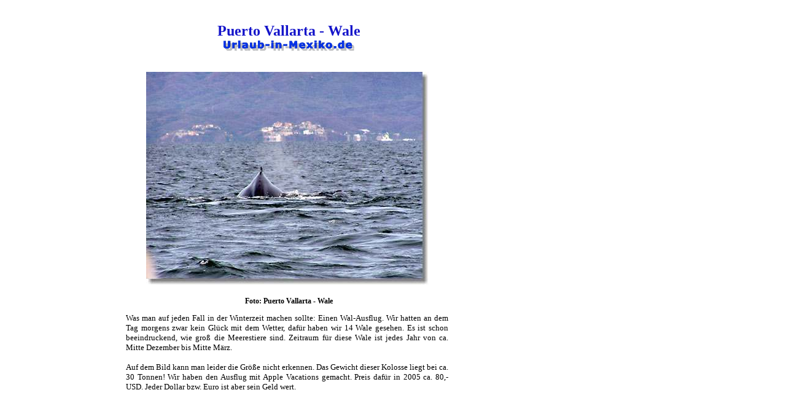

--- FILE ---
content_type: text/html
request_url: http://urlaub-in-mexiko.de/data/urlaub-in-mexiko_1012.html
body_size: 2077
content:
<?xml version="1.0" encoding="iso-8859-1" ?>
<!DOCTYPE html
PUBLIC "-//W3C//DTD XHTML 1.0 Strict//EN"
"http://www.w3.org/TR/xhtml1/DTD/xhtml1-strict.dtd">
<html xmlns="http://www.w3.org/1999/xhtml" lang="de" xml:lang="de">
<head>
<meta http-equiv="content-type" content="text/html; charset=ISO-8859-1" />
<meta http-equiv="Content-Style-Type" content="text/css" />
<title>Puerto Vallarta - Wale</title>
<style type="text/css">
<!--
@import url(../main.css);
 -->
</style>
</head>
<body>
<div id="head">
<h1>Puerto Vallarta - Wale</h1>
<a href="http://www.urlaub-in-mexiko.de"><img src="../foto/urlaub-in-mexiko_12.gif" alt="Puerto Vallarta - Wale" /></a>
</div>
<div id="menulinks">
<ul>
<li>
<script type="text/javascript">
var random_number = Math.random();
if (random_number < .5){
google_ad_client = "pub-1297184458034477";
/* UiM 120x600 001, Erstellt 21.03.09 */
google_ad_slot = "8099033955";
google_ad_width = 120;
google_ad_height = 600;
} else { 
google_ad_client = "pub-1297184458034477";
/* UiM 120x600 002, Erstellt 21.03.09 */
google_ad_slot = "6165887266";
google_ad_width = 120;
google_ad_height = 600;
}
</script>
<script type="text/javascript"
src="http://pagead2.googlesyndication.com/pagead/show_ads.js">
</script>
</li>
</ul>
</div>
<div id="menurechts">
<ul>
<li><a><script type="text/javascript"><!--
google_ad_client = "pub-1297184458034477";
google_ad_width = 120;
google_ad_height = 600;
google_ad_format = "120x600_as";
google_ad_type = "text";
//2006-10-07: Skyscraper re 120x600 UiM
google_ad_channel ="1824725965";
google_color_border = "FFFFFF";
google_color_bg = "FFFFFF";
google_color_link = "0000FF";
google_color_text = "000000";
google_color_url = "0000FF";
//--></script>
<script type="text/javascript" src="http://pagead2.googlesyndication.com/pagead/show_ads.js">
</script></a></li>
</ul>
</div>

<div id="content">
<p style="text-align:center;"><img src="../foto/urlaub-in-mexiko_1012.jpg" alt="Puerto Vallarta - Wale" /></p>
<h2>Foto: Puerto Vallarta - Wale</h2>
<!-- google_ad_section_start -->
<div>Was man auf jeden Fall in der Winterzeit machen sollte: Einen Wal-Ausflug. Wir hatten an dem Tag morgens zwar kein Glück mit dem Wetter, dafür haben wir 14 Wale gesehen. Es ist schon beeindruckend, wie groß die Meerestiere sind. Zeitraum für diese Wale ist jedes Jahr von ca. Mitte Dezember bis Mitte März.<br /><br />

Auf dem Bild kann man leider die Größe nicht erkennen. Das Gewicht dieser Kolosse liegt bei ca. 30 Tonnen! Wir haben den Ausflug mit Apple Vacations gemacht. Preis dafür in 2005 ca. 80,- USD. Jeder Dollar bzw. Euro ist aber sein Geld wert.</div><br />
<!-- google_ad_section_end -->
<script type="text/javascript"><!--
google_ad_client = "pub-1297184458034477";
/* 120x240, Erstellt 06.04.08 */
google_ad_slot = "9696831306";
google_ad_width = 120;
google_ad_height = 240;
//-->
</script>
<script type="text/javascript"
src="http://pagead2.googlesyndication.com/pagead/show_ads.js">
</script>
<br />
<b>Umkreissuche:</b><br />
<a href="umkreissuche_1012.html">Puerto Vallarta - Wale</a><br /><br />
<b>Druckversion:</b><br />
<a href="urlaub-in-mexiko_1012d.html">Puerto Vallarta - Wale</a><br /><br />
<b>Stichw&ouml;rter zum Thema:</b><br />
<a href="../data/index_1044.html">Puerto Vallarta</a><br />
<a href="../data/index_1047.html">Wale</a><br />
<a href="../data/index_1016.html">Pazifik</a><br />
<a href="../data/index_1022.html">Pazifischer Ozean</a><br />
<a href="../data/index_1048.html">Segelboot</a><br />
<a href="../data/index_1023.html">Bucht</a><br />
<a href="../data/index_1045.html">Jalisco</a><br />
<a href="../data/index.html">alle Stichwörter</a><br />
</div>
<div id="foot">
<b>Bookmark speichern bei:</b><br />
<a href="http://www.mister-wong.de/index.php?action=addurl&amp;bm_url=http://www.schlei-ostsee-urlaub1012.html&amp;bm_description=Puerto Vallarta - Wale&amp;bm_notice=Puerto Vallarta - Wale&amp;bm_tags=Puerto Vallarta - Wale"><img src="../foto/sb_misterwong.png" width="22" height="22" alt="Bookmark bei Mister Wong" /></a>
<a href="http://www.webnews.de/einstellen?url=http://www.schlei-ostsee-urlaub1012.html&amp;title=Puerto Vallarta - Wale"><img src="../foto/sb_webnews.png" width="22" height="22" alt="Bookmark bei Webnews" /></a>
<a href="http://www.google.com/bookmarks/mark?op=add&amp;hl=de&amp;bkmk=http://www.schlei-ostsee-urlaub1012.html&amp;title=Puerto Vallarta - Wale&amp;annotation=Puerto Vallarta - Wale&amp;labels=Puerto Vallarta - Wale"><img src="../foto/sb_google.png" width="22" height="22" alt="Bookmark bei Google Bookmarks" /></a>
<a href="http://www.icio.de/add.php?url=http://www.schlei-ostsee-urlaub1012.html"><img src="../foto/sb_icio.png" width="22" height="22" alt="Bookmark bei Icio" /></a>
<a href="http://www.alltagz.de/bookmarks/?action=add&amp;address=http://www.schlei-ostsee-urlaub1012.html&amp;title=Puerto Vallarta - Wale&amp;description=Puerto Vallarta - Wale&amp;tags=Puerto Vallarta - Wale"><img src="../foto/sb_alltagz.png" width="22" height="22" alt="Bookmark bei Alltagz" /></a>
<a href="http://yigg.de/neu?exturl=http://www.schlei-ostsee-urlaub1012.html"><img src="../foto/sb_yigg.png" width="22" height="22" alt="Bookmark bei Yigg" /></a>
<a href="http://linkarena.com/bookmarks/addlink/?url=http://www.schlei-ostsee-urlaub1012.html&amp;title=Puerto Vallarta - Wale&amp;desc=Puerto Vallarta - Wale&amp;tags=Puerto Vallarta - Wale"><img src="../foto/sb_linkarena.png" width="22" height="22" alt="Bookmark bei Linkarena" /></a>
<a href="http://www.oneview.de/quickadd/neu/addBookmark.jsf?URL=http://www.schlei-ostsee-urlaub1012.html&amp;title=Puerto Vallarta - Wale"><img src="../foto/sb_oneview.png" width="22" height="22" alt="Bookmark bei Oneview" /></a>
</div>
<div id="foot2">
Stand: 12.04.2010<br />
<a href="http://ferienhaus-schoenhagen.de/tinc?key=fa14nYre">Kontakt</a> | <a href="impressum.html">Impressum</a>
</div>
<script src="http://www.google-analytics.com/urchin.js" type="text/javascript">
</script>
<script type="text/javascript">
_uacct = "UA-349444-3";
urchinTracker();
</script>
</body>
</html>


--- FILE ---
content_type: text/html; charset=utf-8
request_url: https://www.google.com/recaptcha/api2/aframe
body_size: 268
content:
<!DOCTYPE HTML><html><head><meta http-equiv="content-type" content="text/html; charset=UTF-8"></head><body><script nonce="WaQTZVfx-iiK7OBdzVaPcQ">/** Anti-fraud and anti-abuse applications only. See google.com/recaptcha */ try{var clients={'sodar':'https://pagead2.googlesyndication.com/pagead/sodar?'};window.addEventListener("message",function(a){try{if(a.source===window.parent){var b=JSON.parse(a.data);var c=clients[b['id']];if(c){var d=document.createElement('img');d.src=c+b['params']+'&rc='+(localStorage.getItem("rc::a")?sessionStorage.getItem("rc::b"):"");window.document.body.appendChild(d);sessionStorage.setItem("rc::e",parseInt(sessionStorage.getItem("rc::e")||0)+1);localStorage.setItem("rc::h",'1768402860623');}}}catch(b){}});window.parent.postMessage("_grecaptcha_ready", "*");}catch(b){}</script></body></html>

--- FILE ---
content_type: text/css
request_url: http://urlaub-in-mexiko.de/main.css
body_size: 2250
content:
body{
color:black;
background:#ffffff;
padding:25px 0px 50px 75px;
margin:0;
width:820px;
font:13px verdana;}

#head{
color:#1515ca;
background:#ffffff;
padding-top:10px;
margin:0;
width:790px;}

#head h1{
color:#1515ca;
background:#ffffff;
padding:2px;
margin:0;
font:bold 24px verdana;}

#head h2{
color:#1515ca;
background:#ffffff;
padding:2px;
margin:0;
font:bold 12px verdana;}

#head{text-align:center;}

#menulinks{
float:left;
width:120px;}
#menulinks ul{
margin:0px;
padding:30px 0 0 5px;
list-style:none;}

#menulinks li{
padding:0 0 5px 0;
margin:0;}

#menulinks a{
display:block;
color:#1515ca;
background:#ffffff;
padding:2px 20px 2px 20px;
font:bold 12px verdana;
text-decoration:none;
text-align:left;}

#menulinks a:hover{color:white;background:#1515ca;}

#menurechts{
float:right;
width:150px;}
#menurechts ul{
margin:0px;
padding:30px 0 0 0px;
list-style:none;}

#menurechts li{
padding:0 0 5px 0;
margin:0;}

#menurechts a{
color:black;
background:#ffffff;
padding:2px 20px 2px 20px;
border:0px solid white;
font:bold 12px verdana;
text-decoration:none;
text-align:right;}

#content{
color:#000000;
background:#ffffff;
margin:0 120px 0 120px;
padding: 17px 0px 10px 10px;
width:525px;
min-height: 650px;
text-align:justify;}
img {border-style:none}

#content h2{
margin:0px 0 10px 0;
padding:2px 0 2px 5px;
font:bold 12px verdana;
text-align:center;}

#content h3{
margin:10px 0 5px 0;
padding:10px 0 0px 0;
font:bold 12px verdana;}

#content h4{
margin:2px 0 20px 0;
padding:2px 0 2px 0px;
font:12px verdana;
text-align:center;}

#content_druck{
color:#000000;
background:#ffffff;
margin:0 120px 0 120px;
padding: 17px 0px 10px 10px;
width:540px;
min-height: 650px;
font:9px verdana;
text-align:justify;}
img {border-style:none}

#content_druck h2{
margin:0px 0 10px 0;
padding:2px 0 2px 5px;
font:bold 12px verdana;
text-align:center;}

#content_druck h3{
margin:10px 0 5px 0;
padding:10px 0 0px 0;
font:bold 10px verdana;}


#foot{color:black;
background:#ffffff;
text-align:right;
font:9px verdana;
padding-top: 5px;
padding-bottom: 5px;
border-top:2px groove #1515ca;
border-bottom:2px groove #1515ca;
width:790px;}

#foot2{
color:black;
background:#ffffff;
padding-top: 10px;
font:9px verdana;
text-align:right;
width:790px;}